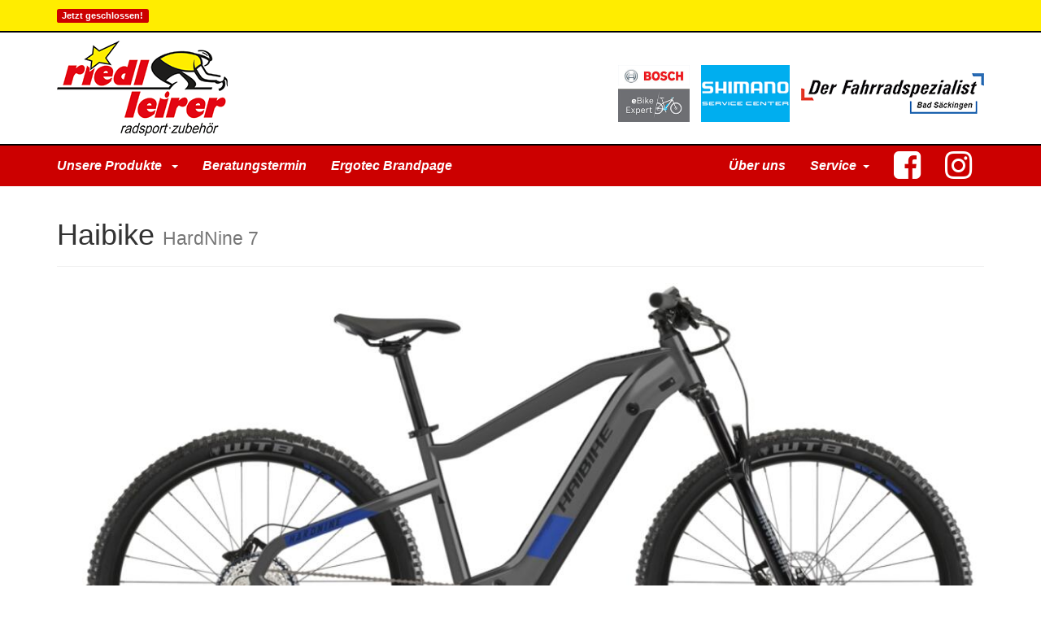

--- FILE ---
content_type: text/html
request_url: https://www.fahrrad-riedl-leirer.de/CartArticle.asp?frmOpgID=385&frmIDOffer=2113587192
body_size: 10373
content:

<!DOCTYPE html>
<html lang="de">
<head>
    <meta charset="utf-8">
    <meta http-equiv="X-UA-Compatible" content="IE=edge">
    <meta name="viewport" content="width=device-width, initial-scale=1">
    <!-- Runtime: ShopMeta.asp SP0,00 -->
<title>HardNine 7 bei Radsport Riedl-Leirer GmbH</title>
<meta name="description" content="HardNine 7 bei Radsport Riedl-Leirer GmbH" />
<meta name="keywords" 	content="HardNine 7" />
<meta property="og:title" content="HardNine 7 bei Radsport Riedl-Leirer GmbH" />
<meta property="og:type" content="website" />
<meta property="og:url" content="http://www.fahrrad-riedl-leirer.de/CartArticle.asp?frmOpgID=385&frmIDOffer=2113587192" />

<meta property="og:image" content="https://bikes.rim.de/bikID-135642-1000-1000-0-0.jpg" />


<link rel="canonical" href="Artikel--2113587192.html" />

<!-- Runtime: ShopMeta.asp display0,00 -->
        <!-- Bootstrap -->
        <!-- jQuery (necessary for Bootstrap's JavaScript plugins) -->
        <script src="js/jquery-1.11.2.min.js"></script>
        <link rel="stylesheet" href="css/bootstrap.min.css">
        <link rel="stylesheet" href="css/font-awesome.min.css">
        <link rel="stylesheet" href="css/module.css">
        <link rel="stylesheet" href="css/customer.min.css">
        <link rel="stylesheet" href="css/jquery.smartmenus.bootstrap.css">
        <!-- Owl Stylesheets -->
        <link rel="stylesheet" href="css/owl.carousel.min.css">
        <link rel="stylesheet" href="css/owl.theme.default.min.css">
        <link rel="stylesheet" href="https://www.rim.de/css/rimicons.css">
        <!-- HTML5 shim and Respond.js for IE8 support of HTML5 elements and media queries -->
        <!-- WARNING: Respond.js doesn't work if you view the page via file:// -->
        <!--[if lt IE 9]>
      <script src="https://oss.maxcdn.com/html5shiv/3.7.2/html5shiv.min.js"></script>
      <script src="https://oss.maxcdn.com/respond/1.4.2/respond.min.js"></script>
    <![endif]-->
        <noscript>
            <style type="text/css">
                body:after {
                    content: "Sie benötigen Javascript!";
                    font-size: 30px;
                    padding-top: 25%;
                    display: inline;
                    background: rgba(0, 0, 0, 0.8);
                    height: 100%;
                    width: 100%;
                    position: fixed;
                    text-align: center;
                    color: #fff;
                    top: 0;
                    left: 0;
                    z-index: 99999;
                }
            </style>
        </noscript>
</head>

<body>
    <div id="top">
        <div class="container">
            <div class="row">
                <div class="col-md-12">
                    <!-- Runtime: ShopAddress.asp SP0,02 -->

			
					
						
			
			
				<span class="label label-danger">Jetzt geschlossen!</span>
			
		
	


                </div>
            </div>
        </div>

    </div>
    <header class="container-fluid">
        <div class="container">
            <div class="row">
                <div class="col-sm-6">
                    <a href="default.asp" title="Startseite"><img src="img/logo.png" alt="Radsport Riedl-Leirer GmbH - Der Fahrradspezialist" class="img-responsive d-inline-block logo"></a>
                </div>
                <div class="col-sm-6 hidden-xs text-right logobox"> 
                    <a href="https://www.bosch-ebike.com/de/" target="_blank"><img src="img/bosch-ebike-expert.png" alt="Bosch Expert" class="img-responsive inline logofs mr-3"></a>
                    <a href="https://www.shimanoservicecenter.com/de/" target="_blank"><img src="img/logo_SSC_indoor_cyan.png" alt="Shimano Service Center" class="img-responsive inline logofs mr-3"></a>
                    <img src="img/derFahrradspezialist.png" alt="Radsport Riedl-Leirer GmbH - Der Fahrradspezialist" class="img-responsive inline logofs fs">
                </div>
            </div>
        </div>
    </header>
    <nav class="navbar navbar-default">
        <div class="container">
            <!-- Brand and toggle get grouped for better mobile display -->
            <div class="navbar-header">
                <button type="button" class="navbar-toggle collapsed" data-toggle="collapse" data-target="#bs-example-navbar-collapse-1"> <span class="sr-only">Toggle navigation</span> <span class="icon-bar"></span> <span class="icon-bar"></span> <span class="icon-bar"></span> </button>
            </div>
            <!-- Collect the nav links, forms, and other content for toggling -->
            <div class="collapse navbar-collapse" id="bs-example-navbar-collapse-1">
                <ul class="nav navbar-nav">              
                    <li class="dropdown"><a href="#" class="dropdown-toggle" data-toggle="dropdown">Unsere Produkte <b class="caret"></b></a>
                        <ul class="dropdown-menu">
                            <span id="navKategorie"></span>  
                        </ul>
                    </li>
                   <li><a href="https://calendly.com/mail-136/60min?month=2021-03" target="_blank" rel="nofollow noopener noreferrer">Beratungstermin</a> </li>
                   <li><a href="ergotec.asp" target="_blank" rel="nofollow noopener noreferrer">Ergotec Brandpage</a> </li>
                </ul>
                <ul class="nav navbar-nav navbar-right">
                    <li><a href="cms-wir.asp">Über uns</a></li>
                    <li class="dropdown"><a href="#" class="dropdown-toggle" data-toggle="dropdown">Service<b class="caret"></b></a>
                        <ul class="dropdown-menu">
                            <li><a href="marken.asp">Marken</a> </li>
                            <li><a href="serviceleistungen.asp">Serviceleistungen</a></li>
                            <li><a href="cms-meisterwerkstatt.asp">Meisterwerkstatt</a></li>
                            <li><a href="leasing.asp">Leasing</a></li>
                            <li><a href="cms-elektrofahrraeder.asp">Elektrofahrräder</a></li>
                            <li><a href="movies.asp">Kaufberatung</a></li>
                            <li><a href="veranstaltungen.asp">Veranstaltungen</a></li>
                            <li><a href="waehrungsrechner.asp">Währungsrechner</a></li>
                            <li><a href="bosch-reichweitenrechner.asp">Reichweitenrechner</a></li>
                            <li><a href="media/F%C3%BCr_Schweizer_Kunden.pdf" target="_blank">Für Schweizer Kunden</a></li>
                            <li class="visible-xs"><a href="kontakt.asp">Kontakt</a> </li>
                            <li class="visible-xs"><a href="impressum.asp">Impressum</a> </li>
                        </ul>
                    </li>
                    <li><a href="https://www.facebook.com/radsportriedlleirer/?hc_ref=ARTOOmi5bpsq0Y-mBJIz_gKC9ircBZ6CSoWvSQLCWql4nznILZK5kjdRjmMaYvOmtnQ&fref=nf" title="Facebook" class="nopadding" target="_blank"><i class="fa fa-facebook-square" aria-hidden="true" style="font-size:39px;"></i></a></li>
                    <li><a href="https://www.instagram.com/radsport_riedl.leirer/" title="Instagram" class="nopadding" target="_blank"><i class="fa fa-instagram" aria-hidden="true" style="font-size:39px;"></i></a></li>
                </ul>
            </div>
            <!-- /.navbar-collapse -->
        </div>
        <!-- /.container-fluid -->
    </nav>
   
<section class="cartArticle">
	<div class="container">
        <div class="row">         
            <!-- Runtime: CartArticle.asp  SP Seo0,00 --><!-- Runtime: CartArticle.asp  SP Article0,13 --><!-- Runtime: CartArticle.asp  SP Stocks0,00 --><!--cntAvailable:0--><!-- Runtime: CartArticle.asp  SP Uploads0,02 --><!-- Runtime: CartArticle.asp  SP Uploads0,02 --><!-- Runtime: CartArticle.asp  SP Uploads0,02 --><!-- Runtime: CartArticle.asp  SP CartPayments0,00 --><!-- Runtime: CartArticle.asp  SP CartMovies0,02 --><!-- Runtime: CartArticle.asp  SP Configs0,00 --><!-- Runtime: CartArticle.asp  SP CategoryOffers0,14 --><!-- Runtime: CartArticle.asp  SP LegalText0,00 -->
<div class="col-sm-12">	
	<div class="page-header">
		<h1>Haibike <small>HardNine 7</small></h1>
	</div>				
</div>			
<div class="col-sm-12">
   <div class="tab-content">
		
		<div id="articleImage" class="tab-pane in active fade"><img src="https://bikes.rim.de/bikTifID-135642-1170-840-0-0.jpg" alt="Haibike HardNine 7" class="img-responsive"></div>
		
	</div>
	<hr>
</div>

<div class="col-sm-12">
	<div class="row">
		<div class="col-lg-8 col-sm-7">
			
				<p>F&#220;R BESTE ePERFORMANCE: eMOUNTAINBIKES VON HAIBIKE</p>
			 
			
				<p>Das neue HardNine 7 bietet nicht nur gro&#223;en Fahrern das Plus an Komfort und Laufruhe. Mit der zuverl&#228;ssigen Shimano 12-fach Schaltung, 4-Kolben-Scheibenbremsen sowie der feinf&#252;hligen RockShox-Federgabel kannst Du Dich voll auf den Trail konzentrieren. Der Yamaha PW-ST Antrieb mit 630Wh InTube Akku gibt Dir die zus&#228;tzliche Power, um neues Terrain zu erkunden.</p>
				
			<p><a href="https://admin.bikeshops.de/Bikeprint/BikePrintGenerator.asp?frmIDShop=8874&amp;frmIDOffer=2113587192&amp;frmBikePrintTemplate=CartArticle&amp;frmBikePrint=TRUE" class="btn btn-default" title="Druckversion (PDF)">Druckversion (PDF)</a></p>
		</div>
		<div class="col-lg-4 col-sm-3">
			<div id="availableProduct">
				<form action="cart.asp" method="post">
					
									
			
						
					<div class="priceBox">
									
									
						<p class="price"><span class="priceText">UVP</span> <span class="price">3.399,00</span><span class="currency">€*</span></p>
						
					</div>
					 
					
					<h5 class="mwst small">*inkl. MwSt</h5>
					<span class="label label-danger">Artikel online nicht bestellbar!</span>
					 	  
				 </form>
			</div>
		</div>
	</div>
	<hr>
</div>
<div class="col-sm-12">
	<ul class="nav nav-tabs" role="tablist">
		
		<li role="presentation" class="active"><a data-toggle="tab" aria-controls="information" href="#information">Informationen</a></li>
		 
		                
		<li role="presentation"><a data-toggle="tab" aria-controls="crossselling" href="#crossselling">Kaufempfehlungen</a></li>             
		 
		
		<li role="presentation"><a data-toggle="tab" aria-controls="framecalculator" href="#framecalculator">Rahmenhöhenrechner</a></li>
		                 
		  
			
		
			
		<li role="presentation"><a data-toggle="tab" aria-controls="leasing" href="#leasing"><i class="fa fa-handshake-o" aria-hidden="true"></i> Leasing</a></li>
		
	</ul>
	<br>
	<div class="tab-content">
		
		<div role="tabpanel" id="information" class="tab-pane fade in active">                    
			<table border="0" cellspacing="0" cellpadding="0">
<tr>
<td class="row0"><b>Modelljahr</b></td>
<td class="row0 rowSpec">2022</td>
</tr>
<tr>
<td class="row1"><b>Rahmen</b></td>
<td class="row1 rowSpec">Aluminium 6061, Steckachse X-12 (1.00) x 148mm, Scheibenbremse Post Mount</td>
</tr>
<tr>
<td class="row0"><b>Gabel</b></td>
<td class="row0 rowSpec">RockShox 35 Silver, Stahlfeder, Federweg: 120mm, Aluschaft 1 1/8 - 1 1/2&#8217;&#8217; tapered, 15 x 110mm Steckachse Boost</td>
</tr>
<tr>
<td class="row1"><b>Schaltung</b></td>
<td class="row1 rowSpec">Shimano SLX M7100, 12-Gang</td>
</tr>
<tr>
<td class="row0"><b>Schalthebel</b></td>
<td class="row0 rowSpec">Shimano Deore M6100, Triggerschalter</td>
</tr>
<tr>
<td class="row1"><b>Bremse</b></td>
<td class="row1 rowSpec">Shimano MT420, Aluminium, 203mm / Shimano MT420, Aluminium, 180mm</td>
</tr>
<tr>
<td class="row0"><b>Bremshebel</b></td>
<td class="row0 rowSpec">Shimano MT401, Aluminium</td>
</tr>
<tr>
<td class="row1"><b>Sattel</b></td>
<td class="row1 rowSpec">XLC MTB</td>
</tr>
<tr>
<td class="row0"><b>Sattelst&uuml;tze</b></td>
<td class="row0 rowSpec">XLC, Patent, 31.6mm, Aluminium</td>
</tr>
<tr>
<td class="row1"><b>Lenker</b></td>
<td class="row1 rowSpec">XLC Topflat 740mm</td>
</tr>
<tr>
<td class="row0"><b>Vorbau</b></td>
<td class="row0 rowSpec">XLC Alu, A-Head</td>
</tr>
<tr>
<td class="row1"><b>Griffe</b></td>
<td class="row1 rowSpec">XLC MTB Griffe</td>
</tr>
<tr>
<td class="row0"><b>Steuersatz</b></td>
<td class="row0 rowSpec">A-Head Tapered</td>
</tr>
<tr>
<td class="row1"><b>Felgen</b></td>
<td class="row1 rowSpec">Rodi Tryp 30, ge&#246;st, Hohlkammerfelge, Aluminium</td>
</tr>
<tr>
<td class="row0"><b>Reifen</b></td>
<td class="row0 rowSpec">WTB Ranger Comp, 65-622</td>
</tr>
<tr>
<td class="row1"><b>Naben</b></td>
<td class="row1 rowSpec">VR:Shimano MT400-B, HR:Shimano MT410</td>
</tr>
<tr>
<td class="row0"><b>Pedale</b></td>
<td class="row0 rowSpec">Freeridepedal Aluminium, mit Reflektor</td>
</tr>
<tr>
<td class="row1"><b>Zahnkr&auml;nze</b></td>
<td class="row1 rowSpec">Shimano HG6100, 10-51 Z&#228;hne</td>
</tr>
<tr>
<td class="row0"><b>Kette</b></td>
<td class="row0 rowSpec">Shimano CN-M6100</td>
</tr>
<tr>
<td class="row1"><b>Motor</b></td>
<td class="row1 rowSpec">Yamaha PW-ST System, 250W, 70Nm, 25km/h</td>
</tr>
<tr>
<td class="row0"><b>Akku</b></td>
<td class="row0 rowSpec">InTube</td>
</tr>
</table>

			
		</div>                
		
		
		
		
		<div role="tabpanel" id="framecalculator" class="tab-pane fade">
			<h4>Ermitteln Sie jetzt Ihre Rahmenhöhe  &ndash; der wichtigste Schritt zum perfekten Fahrrad</h4>
			<p>Bei Fahrr&auml;dern wird die Rahmenhöhe je nach Hersteller in Zoll ( &acute;&acute; ) oder in cm angegeben. Der Umrechnungsfaktor ist 2,54 .&nbsp; 1 Zoll entspricht 2,54cm . Wir machen es Ihnen hier mit unserem Rahmenhöhen-Rechner einfach. Tragen Sie im Feld die Schrittl&auml;nge ein und je nach Kategorie/Fahrradtyp lesen die f&uuml;r Sie ermittelte Rahmenhöhe ab. </p>
			<p><strong>Rahmenhöhen-Rechner</strong></p>
			<p>Schrittl&auml;nge <input type="text" id="stepLength" onkeyup="calculateFrameHeight()" size="10" maxlength="6" style="border:1px solid #ccc;" /> cm
			<br />
			<small>(mit Eingabe der Schrittl&auml;nge werden alle nachfolgenden Daten automatisch aktualisiert)</small></p>
			<div class="table-responsive">
				<table class="table">
					<tr>
						<td>
							<strong>Rennrad / Triathlon</strong>
							<br />
							<span id="raceCm">0</span> cm Rahmenhöhe
							<br />
							<span id="raceZoll">0</span> Zoll Rahmenhöhe
						</td>
						<td>
							<strong>MTB Hardtail</strong>
							<br />
							<span id="mtbCm">0</span> cm Rahmenhöhe
							<br />
							<span id="mtbZoll">0</span> Zoll Rahmenhöhe </td>
						<td rowspan="5"><img src="https://www.bikeshops.de/media/BikeGuide/Tipps/Rahmenhoehen/Rahmen.gif" width="200" height="157" /></td>
						<td rowspan="5"><img src="https://www.bikeshops.de/media/BikeGuide/Tipps/Rahmenhoehen/Schrittlaenge.gif" width="140" height="238" /></td>
					</tr>
					<tr>
						<td>
							<strong>MTB Fully</strong>
							<br />
							<span id="mtbFullyCm">0</span> cm Rahmenhöhe
							<br />
							<span id="mtbFullyZoll">0</span> Zoll Rahmenhöhe</td>
						<td><strong>Fitness</strong>
							<br />
							<span id="fitnessCm">0</span> cm Rahmenhöhe
							<br />
							<span id="fitnessZoll">0</span> Zoll Rahmenhöhe </td>
					</tr>
					<tr>
						<td colspan="2">
							<strong>Trekking / Reiserad</strong>
							<br />
							<span id="trekkingCm">0</span> cm Rahmenhöhe
							<br />
							<span id="trekkingZoll">0</span> Zoll Rahmenhöhe </td>
					</tr>						
				</table>
			</div>
			<p>
				<strong>Achtung:</strong>
				<br /> Bei City- oder Trekkingr&auml;der, die mit einer gefederter Sattelst&uuml;tze ausgestattet sind, m&uuml;ssen Sie von der ermittelten Rahmenhöhe ca. 5cm (2 Zoll) von der theoretischen Gr&ouml;&szlig;e abziehen.</p>
			<p>Sollte die von Ihnen ermittelte Rahmenhöhe zwischen zwei angegebenen Rahmenhöhen eines Herstellers liegen, so entscheidet man sich im allgemeinen f&uuml;r die gr&ouml;&szlig;ere Gr&ouml;&szlig;e.
				<br /> Jedoch hat man hier auch die Wahl:
				<br /> Wenn Sie ein sportlich, race-orientierter Fahrer sind, w&auml;hlen Sie die kleinere Rahmenhöhe &ndash; f&uuml;r das wendige agile Fahrverhalten.
				<br /> Ein gr&ouml;&szlig;erer Rahmen ist ideal, f&uuml;r touren-orientierte Fahrer. Ein gr&ouml;&szlig;erer Rahmen bedeutet, ein l&auml;ngeres Oberrohr und somit einen l&auml;ngeren Radstand, dies vermittelt gerade bei hohen Geschwindigkeiten einen ruhigeren geradeaus Lauf.</p>
			<p>Nat&uuml;rlich werden Ihre Daten zus&auml;tzlich von einem unserer Mitarbeiter &uuml;berpr&uuml;ft, wenn Sie eine Bestellung abgeben. So gew&auml;hrleisten wir, dass Sie das optimale Produkt von uns erhalten. Geben Sie also immer Ihre K&ouml;rpergr&ouml;&szlig;e und Schrittl&auml;nge bei einer Bestellung an.</p>                
		</div>
		<script type="text/javascript">
			function calculateFrameHeight() {
				var vheight = document.getElementById('stepLength').value;
				vheight = vheight.replace(',', '.');
				document.getElementById("raceCm").innerHTML = roundTo(vheight * 0.66);
				document.getElementById("raceZoll").innerHTML = roundTo(vheight * 0.26);
				document.getElementById("mtbCm").innerHTML = roundTo(vheight * 0.57);
				document.getElementById("mtbZoll").innerHTML = roundTo(vheight * 0.226);
				document.getElementById("mtbFullyCm").innerHTML = roundTo(vheight * 0.57);
				document.getElementById("mtbFullyZoll").innerHTML = roundTo(vheight * 0.226);
				document.getElementById("fitnessCm").innerHTML = roundTo(vheight * 0.61);
				document.getElementById("fitnessZoll").innerHTML = roundTo(vheight * 0.24);
				document.getElementById("trekkingCm").innerHTML = roundTo(vheight * 0.61);
				document.getElementById("trekkingZoll").innerHTML = roundTo(vheight * 0.24);
			}

			function roundTo(toRound) {
				return Math.round(toRound)
			}
		</script>
		               
		               
		<div role="tabpanel" id="crossselling" class="row tab-pane fade">                    
		   
			<!-- CrossSelling -->    
			<div class="col-sm-3">
				<div class="thumbnail" data-mh="crossselling">
					<div class="caption">							
						<a href="/CartArticle.asp?frmOpgID=385&amp;frmIDOffer=2113590898" title="SKS Blade-Set Colour 29"">
							<img src="https://bikes.rim.de/IDUpload-1504803-200-150-1-0.jpg" alt="SKS Blade-Set Colour 29"" class="img-responsive">
						</a>
						<h4 class="small"><small>SKS Germany</small><br><strong>SKS Blade-Set Colour 29"</strong></h4>
						<p class="small" data-mh="crossselling-text">SKS Blade-Set Colour 29&quot;</p>
						<div class="priceBox">										
										
							<p class="price"><span class="price small">39,99</span><span class="currency small">€*</span></p>
							
						</div>
						<hr>			
						<p><a href="/CartArticle.asp?frmOpgID=385&amp;frmIDOffer=2113590898" class="btn btn-default btn-xs" role="button" title="SKS Blade-Set Colour 29"">Angebot anzeigen</a></p>	
						<small><span class="small">*inkl. MwSt, zzgl. <span><a href="shop-versandkosten.asp" title="Versandkosten">Versandkosten</a></span></span></small>
					</div>		
				</div>
			</div>
			<!--/CrossSelling -->
			
			<!-- CrossSelling -->    
			<div class="col-sm-3">
				<div class="thumbnail" data-mh="crossselling">
					<div class="caption">							
						<a href="/CartArticle.asp?frmOpgID=385&amp;frmIDOffer=2113590900" title="SKS Blade-Set Colour 29"">
							<img src="https://bikes.rim.de/IDUpload-1504803-200-150-1-0.jpg" alt="SKS Blade-Set Colour 29"" class="img-responsive">
						</a>
						<h4 class="small"><small>SKS Germany</small><br><strong>SKS Blade-Set Colour 29"</strong></h4>
						<p class="small" data-mh="crossselling-text">SKS Blade-Set Colour 29&quot;</p>
						<div class="priceBox">										
										
							<p class="price"><span class="price small">39,99</span><span class="currency small">€*</span></p>
							
						</div>
						<hr>			
						<p><a href="/CartArticle.asp?frmOpgID=385&amp;frmIDOffer=2113590900" class="btn btn-default btn-xs" role="button" title="SKS Blade-Set Colour 29"">Angebot anzeigen</a></p>	
						<small><span class="small">*inkl. MwSt, zzgl. <span><a href="shop-versandkosten.asp" title="Versandkosten">Versandkosten</a></span></span></small>
					</div>		
				</div>
			</div>
			<!--/CrossSelling -->
			
			<!-- CrossSelling -->    
			<div class="col-sm-3">
				<div class="thumbnail" data-mh="crossselling">
					<div class="caption">							
						<a href="/CartArticle.asp?frmOpgID=385&amp;frmIDOffer=2113590897" title="SKS Blade-Set Colour 29" grün">
							<img src="https://bikes.rim.de/IDUpload-1504802-200-150-1-0.jpg" alt="SKS Blade-Set Colour 29" grün" class="img-responsive">
						</a>
						<h4 class="small"><small>SKS Germany</small><br><strong>SKS Blade-Set Colour 29" grün</strong></h4>
						<p class="small" data-mh="crossselling-text">SKS Blade-Set Colour 29&quot; gr&#252;n</p>
						<div class="priceBox">										
										
							<p class="price"><span class="price small">39,99</span><span class="currency small">€*</span></p>
							
						</div>
						<hr>			
						<p><a href="/CartArticle.asp?frmOpgID=385&amp;frmIDOffer=2113590897" class="btn btn-default btn-xs" role="button" title="SKS Blade-Set Colour 29" grün">Angebot anzeigen</a></p>	
						<small><span class="small">*inkl. MwSt, zzgl. <span><a href="shop-versandkosten.asp" title="Versandkosten">Versandkosten</a></span></span></small>
					</div>		
				</div>
			</div>
			<!--/CrossSelling -->
			
			<!-- CrossSelling -->    
			<div class="col-sm-3">
				<div class="thumbnail" data-mh="crossselling">
					<div class="caption">							
						<a href="/CartArticle.asp?frmOpgID=385&amp;frmIDOffer=2113590896" title="SKS HR-Steckblech X-BLADE">
							<img src="https://bikes.rim.de/IDUpload-1504801-200-150-1-0.jpg" alt="SKS HR-Steckblech X-BLADE" class="img-responsive">
						</a>
						<h4 class="small"><small>SKS Germany</small><br><strong>SKS HR-Steckblech X-BLADE</strong></h4>
						<p class="small" data-mh="crossselling-text">SKS HR-Steckblech X-BLADE</p>
						<div class="priceBox">										
										
							<p class="price"><span class="price small">19,99</span><span class="currency small">€*</span></p>
							
						</div>
						<hr>			
						<p><a href="/CartArticle.asp?frmOpgID=385&amp;frmIDOffer=2113590896" class="btn btn-default btn-xs" role="button" title="SKS HR-Steckblech X-BLADE">Angebot anzeigen</a></p>	
						<small><span class="small">*inkl. MwSt, zzgl. <span><a href="shop-versandkosten.asp" title="Versandkosten">Versandkosten</a></span></span></small>
					</div>		
				</div>
			</div>
			<!--/CrossSelling -->
			
			<!-- CrossSelling -->    
			<div class="col-sm-3">
				<div class="thumbnail" data-mh="crossselling">
					<div class="caption">							
						<a href="/CartArticle.asp?frmOpgID=385&amp;frmIDOffer=2113590908" title="SKS Standpumpe Air X-Press 8.0">
							<img src="https://bikes.rim.de/IDUpload-1504810-200-150-1-0.jpg" alt="SKS Standpumpe Air X-Press 8.0" class="img-responsive">
						</a>
						<h4 class="small"><small>SKS Germany</small><br><strong>SKS Standpumpe Air X-Press 8.0</strong></h4>
						<p class="small" data-mh="crossselling-text">SKS Standpumpe Air X-Press 8.0</p>
						<div class="priceBox">										
										
							<p class="price"><span class="price small">25,99</span><span class="currency small">€*</span></p>
							
						</div>
						<hr>			
						<p><a href="/CartArticle.asp?frmOpgID=385&amp;frmIDOffer=2113590908" class="btn btn-default btn-xs" role="button" title="SKS Standpumpe Air X-Press 8.0">Angebot anzeigen</a></p>	
						<small><span class="small">*inkl. MwSt, zzgl. <span><a href="shop-versandkosten.asp" title="Versandkosten">Versandkosten</a></span></span></small>
					</div>		
				</div>
			</div>
			<!--/CrossSelling -->
			
			<!-- CrossSelling -->    
			<div class="col-sm-3">
				<div class="thumbnail" data-mh="crossselling">
					<div class="caption">							
						<a href="/CartArticle.asp?frmOpgID=385&amp;frmIDOffer=2113590895" title="SKS VR-Steckblech Shockblade">
							<img src="https://bikes.rim.de/IDUpload-1504800-200-150-1-0.jpg" alt="SKS VR-Steckblech Shockblade" class="img-responsive">
						</a>
						<h4 class="small"><small>SKS Germany</small><br><strong>SKS VR-Steckblech Shockblade</strong></h4>
						<p class="small" data-mh="crossselling-text">SKS VR-Steckblech Shockblade</p>
						<div class="priceBox">										
										
							<p class="price"><span class="price small">19,99</span><span class="currency small">€*</span></p>
							
						</div>
						<hr>			
						<p><a href="/CartArticle.asp?frmOpgID=385&amp;frmIDOffer=2113590895" class="btn btn-default btn-xs" role="button" title="SKS VR-Steckblech Shockblade">Angebot anzeigen</a></p>	
						<small><span class="small">*inkl. MwSt, zzgl. <span><a href="shop-versandkosten.asp" title="Versandkosten">Versandkosten</a></span></span></small>
					</div>		
				</div>
			</div>
			<!--/CrossSelling -->
			
			<!-- CrossSelling -->    
			<div class="col-sm-3">
				<div class="thumbnail" data-mh="crossselling">
					<div class="caption">							
						<a href="/CartArticle.asp?frmOpgID=385&amp;frmIDOffer=2113590894" title="LED-Batterieleuchten-Set BL">
							<img src="https://bikes.rim.de/IDUpload-1504799-200-150-1-0.jpg" alt="LED-Batterieleuchten-Set BL" class="img-responsive">
						</a>
						<h4 class="small"><small>XLC</small><br><strong>LED-Batterieleuchten-Set BL</strong></h4>
						<p class="small" data-mh="crossselling-text">LED-Batterieleuchten-Set</p>
						<div class="priceBox">										
										
							<p class="price"><span class="price small">49,95</span><span class="currency small">€*</span></p>
							
						</div>
						<hr>			
						<p><a href="/CartArticle.asp?frmOpgID=385&amp;frmIDOffer=2113590894" class="btn btn-default btn-xs" role="button" title="LED-Batterieleuchten-Set BL">Angebot anzeigen</a></p>	
						<small><span class="small">*inkl. MwSt, zzgl. <span><a href="shop-versandkosten.asp" title="Versandkosten">Versandkosten</a></span></span></small>
					</div>		
				</div>
			</div>
			<!--/CrossSelling -->
			
			<!-- CrossSelling -->    
			<div class="col-sm-3">
				<div class="thumbnail" data-mh="crossselling">
					<div class="caption">							
						<a href="/CartArticle.asp?frmOpgID=385&amp;frmIDOffer=2113590841" title="LED-Batterieleuchten-Set BLC 820">
							<img src="https://bikes.rim.de/IDUpload-1504750-200-150-1-0.jpg" alt="LED-Batterieleuchten-Set BLC 820" class="img-responsive">
						</a>
						<h4 class="small"><small>XLC</small><br><strong>LED-Batterieleuchten-Set BLC 820</strong></h4>
						<p class="small" data-mh="crossselling-text">LED-Batterieleuchten</p>
						<div class="priceBox">										
										
							<p class="price"><span class="price small">69,95</span><span class="currency small">€*</span></p>
							
						</div>
						<hr>			
						<p><a href="/CartArticle.asp?frmOpgID=385&amp;frmIDOffer=2113590841" class="btn btn-default btn-xs" role="button" title="LED-Batterieleuchten-Set BLC 820">Angebot anzeigen</a></p>	
						<small><span class="small">*inkl. MwSt, zzgl. <span><a href="shop-versandkosten.asp" title="Versandkosten">Versandkosten</a></span></span></small>
					</div>		
				</div>
			</div>
			<!--/CrossSelling -->
			
		</div>              
		
		
		<div role="tabpanel" id="leasing" class="row tab-pane fade"></div>
	
	</div>
</div>
<!-- Runtime: CartArticle.asp Display0,66 -->
            
        </div>
	</div>
</section>
<div class="move-leasing">
    

	
		<div class="col-sm-6 col-lg-3 mb-3">
			<div class="thumbnail" data-mh="leasing">
				<div class="caption text-center">
					<p><img src="https://bikes.rim.de/linID-4601-250-150-1-0.jpg" class="img-responsive" style="margin-left:auto; margin-right:auto;" /></p>
					
					
						<p>							
							<a class="btn btn-default btn-sm" href="https://www.bikeleasing.de" target="_blank" rel="noopener noreferrer dofollow" role="button"><span>Bikeleasing.de</span></a>
						</p>
					
				</div>
			</div>
		</div>

		
	
		<div class="col-sm-6 col-lg-3 mb-3">
			<div class="thumbnail" data-mh="leasing">
				<div class="caption text-center">
					<p><img src="https://bikes.rim.de/linID-4602-250-150-1-0.jpg" class="img-responsive" style="margin-left:auto; margin-right:auto;" /></p>
					
					
						<p>							
							<a class="btn btn-default btn-sm" href="https://www.businessbike.de" target="_blank" rel="noopener noreferrer dofollow" role="button"><span>BusinessBike</span></a>
						</p>
					
				</div>
			</div>
		</div>

		
	
		<div class="col-sm-6 col-lg-3 mb-3">
			<div class="thumbnail" data-mh="leasing">
				<div class="caption text-center">
					<p><img src="https://bikes.rim.de/linID-4603-250-150-1-0.jpg" class="img-responsive" style="margin-left:auto; margin-right:auto;" /></p>
					
					
						<p>							
							<a class="btn btn-default btn-sm" href="https://www.deutsche-dienstrad.de" target="_blank" rel="noopener noreferrer dofollow" role="button"><span>Deutsche Dienstrad</span></a>
						</p>
					
				</div>
			</div>
		</div>

		
	
		<div class="col-sm-6 col-lg-3 mb-3">
			<div class="thumbnail" data-mh="leasing">
				<div class="caption text-center">
					<p><img src="https://bikes.rim.de/linID-4612-250-150-1-0.jpg" class="img-responsive" style="margin-left:auto; margin-right:auto;" /></p>
					
					
						<p>							
							<a class="btn btn-default btn-sm" href="http://www.eleasa.de/" target="_blank" rel="noopener noreferrer dofollow" role="button"><span>Eleasa</span></a>
						</p>
					
				</div>
			</div>
		</div>

		
	
		<div class="col-sm-6 col-lg-3 mb-3">
			<div class="thumbnail" data-mh="leasing">
				<div class="caption text-center">
					<p><img src="https://bikes.rim.de/linID-4605-250-150-1-0.jpg" class="img-responsive" style="margin-left:auto; margin-right:auto;" /></p>
					
					
						<p>							
							<a class="btn btn-default btn-sm" href="https://www.eurorad.de/" target="_blank" rel="noopener noreferrer dofollow" role="button"><span>Eurorad</span></a>
						</p>
					
				</div>
			</div>
		</div>

		
	
		<div class="col-sm-6 col-lg-3 mb-3">
			<div class="thumbnail" data-mh="leasing">
				<div class="caption text-center">
					<p><img src="https://bikes.rim.de/linID-4640-250-150-1-0.jpg" class="img-responsive" style="margin-left:auto; margin-right:auto;" /></p>
					
					
						<p>							
							<a class="btn btn-default btn-sm" href="http://www.jobbikebw.de" target="_blank" rel="noopener noreferrer dofollow" role="button"><span>JobBike Baden-Württemberg</span></a>
						</p>
					
				</div>
			</div>
		</div>

		
	
		<div class="col-sm-6 col-lg-3 mb-3">
			<div class="thumbnail" data-mh="leasing">
				<div class="caption text-center">
					<p><img src="https://bikes.rim.de/linID-4599-250-150-1-0.jpg" class="img-responsive" style="margin-left:auto; margin-right:auto;" /></p>
					
					
						<p>							
							<a class="btn btn-default btn-sm" href="https://www.jobrad.org/" target="_blank" rel="noopener noreferrer dofollow" role="button"><span>Jobrad</span></a>
						</p>
					
				</div>
			</div>
		</div>

		
	
		<div class="col-sm-6 col-lg-3 mb-3">
			<div class="thumbnail" data-mh="leasing">
				<div class="caption text-center">
					<p><img src="https://bikes.rim.de/linID-4615-250-150-1-0.jpg" class="img-responsive" style="margin-left:auto; margin-right:auto;" /></p>
					
					
						<p>							
							<a class="btn btn-default btn-sm" href="https://www.kazenmaier.de" target="_blank" rel="noopener noreferrer dofollow" role="button"><span>Kazenmaier Leasing</span></a>
						</p>
					
				</div>
			</div>
		</div>

		
	
		<div class="col-sm-6 col-lg-3 mb-3">
			<div class="thumbnail" data-mh="leasing">
				<div class="caption text-center">
					<p><img src="https://bikes.rim.de/linID-4600-250-150-1-0.jpg" class="img-responsive" style="margin-left:auto; margin-right:auto;" /></p>
					
					
						<p>							
							<a class="btn btn-default btn-sm" href="https://www.lease-a-bike.de/" target="_blank" rel="noopener noreferrer dofollow" role="button"><span>Lease a Bike</span></a>
						</p>
					
				</div>
			</div>
		</div>

		
	
		<div class="col-sm-6 col-lg-3 mb-3">
			<div class="thumbnail" data-mh="leasing">
				<div class="caption text-center">
					<p><img src="https://bikes.rim.de/linID-4606-250-150-1-0.jpg" class="img-responsive" style="margin-left:auto; margin-right:auto;" /></p>
					
					
						<p>							
							<a class="btn btn-default btn-sm" href="https://www.mein-dienstrad.de" target="_blank" rel="noopener noreferrer dofollow" role="button"><span>mein-dienstrad.de</span></a>
						</p>
					
				</div>
			</div>
		</div>

		
	
		<div class="col-sm-6 col-lg-3 mb-3">
			<div class="thumbnail" data-mh="leasing">
				<div class="caption text-center">
					<p><img src="https://bikes.rim.de/linID-4681-250-150-1-0.jpg" class="img-responsive" style="margin-left:auto; margin-right:auto;" /></p>
					
					
						<p>							
							<a class="btn btn-default btn-sm" href="https://www.wuerth-leasing.de/" target="_blank" rel="noopener noreferrer dofollow" role="button"><span>Würth Leasing</span></a>
						</p>
					
				</div>
			</div>
		</div>

		
	

 
</div>
<script>
    $('.move-leasing').appendTo('.tab-content #leasing');
</script>

<footer class="mt50">
	<div class="container-fluid bg-color-1 pb50">  
		<div class="container">  
			<div class="row">
			    <div class="col-md-3 col-sm-4" data-mh="footer">                   
                    <img class="mt20 logo img-responsive center-block" src="img/logo.png" alt="Radsport Riedl-Leirer GmbH" >                   
                </div>
				<!-- Runtime: ShopAddress.asp SP0,03 -->
<div class="col-md-3 col-sm-4" data-mh="footer">
	<h3>Anschrift</h3>
	<address>
	  <strong>Radsport Riedl-Leirer GmbH</strong><br>
	  Friedrichstraße 92<br>
	  79713 Bad Säckingen	  
	</address>
	<address>
		Tel.: +49 7761 9213 0
		
		<br>Fax: +49 7761 9213 32
		
		<br>
        <span aria-hidden="true" class="icon glyphicon glyphicon-envelope"></span>
        <a href="mailto:mail@fahrrad-riedl-leirer.de" title="E-Mail an: mail@fahrrad-riedl-leirer.de">mail@fahrrad-riedl-leirer.de</a>
		
	</address>
</div>
<div class="col-md-3 col-sm-4" data-mh="footer">
	<h3>Öffnungszeiten</h3>
	<address>	 
	
				
						
							
				
				
					<span class="label label-danger">Jetzt geschlossen!</span>
				
			
		
          <div><div>Weihnachts/Neujahrsöffnungszeiten:</div><div>24.12.2025 bleibt das Ladengeschäft geschlossen</div><div>27.12.25 / 29.12 + 30.12.25 Ladengeschäft geöffnet</div><div>Vom 31.12. - 11.01.26 wegen Betriebsferien geschlossen</div><div><br></div><div>Bitte beachten Sie unsere Herbst/Winter Öffnungszeiten ab Oktober</div><div>Winteröffnungszeiten</div><div>von Oktober - März</div><div><br></div><div>Montag, Dienstag, Donnerstag, Freitag</div><div>08.30 - 12.00 Uhr</div><div>14.00 - 18.00 Uhr</div><div>Mittwoch</div><div>Oktober - März geschlossen!</div><div>Samstag</div><div>08.00 - 14.00 Uhr</div><div>Werkstatt 8.30 - 13.00 Uhr</div><div><br></div><div>Sommeröffnungszeiten</div><div>von April - Ende September</div><div>Montag - Freitag</div><div>08.30 - 12.00 Uhr</div><div>14.00 - 18.00 Uhr</div><div>Mittwoch</div><div>08:00 - 13.00 Uhr</div><div>Samstag</div><div>08.00 - 14:00 Uhr</div><div>Werkstatt 8.30 - 13.00 Uhr</div></div>
	  
	</address>
</div>
	
							
				<div class="col-md-3 col-sm-4">
					<h3>Nützliches</h3>
					<ul>					
						<li><a href="cms-elektrofahrraeder.asp" title="Elektrofahrräder">Elektrofahrräder</a></li>
						<li><a href="cms-wir.asp" title="Unser Geschäft">Unser Geschäft</a></li>
						<li><a href="serviceleistungen.asp">Serviceleistungen</a></li>
						<li><a href="waehrungsrechner.asp">Währungsrechner</a></li>
						<li><a href="media/F%C3%BCr_Schweizer_Kunden.pdf" target="_blank">Für Schweizer Kunden</a></li>
					</ul>
				</div>	
				<!--<div class="col-md-2 col-sm-4">
					<h3>Informationen</h3>
					<ul>
						<li><a href="shop-agb.asp">AGB</a></li>
						<li><a href="shop-datenschutz.asp">Datenschutz</a></li>
						<li><a href="shop-widerruf.asp">Widerrufsrecht</a></li>
						<li><a href="shop-versandkosten.asp">Versandkosten</a></li>
						<li><a href="shop-bestellinfo.asp">Bestellinformationen</a></li>
					</ul>
				</div>-->
			</div>
		</div>
	</div>
</footer>
<div class="container">  
    <div class="row">
      <div class="col-xs-12 text-center mt15">
        <p>Made with <i class="fa fa-heart" aria-hidden="true" style="color:#cc0000"></i>, Copyright © Radsport Riedl-Leirer GmbH. All rights reserved. <a href="shop-datenschutz.asp" title="Datenschutz">Datenschutz</a> | <a href="impressum.asp" title="Impressum">Impressum</a></p>
      </div>      
    </div>
 </div>
<!-- Include all compiled plugins (below), or include individual files as needed --> 
<script src="js/bootstrap.min.js"></script>
<script src="js/jquery.matchHeight-min.js"></script>
<script src="js/module.js"></script>
<!-- SmartMenus jQuery plugin -->
<script type="text/javascript" src="js/jquery.smartmenus.js"></script>
<!-- SmartMenus jQuery Bootstrap Addon -->
<script type="text/javascript" src="js/jquery.smartmenus.bootstrap.js"></script>
<script src="js/owl.carousel.min.js"></script>
<script src="//2.local.bidex.bike/Scripts/catalog.js"></script>
<script src="js/custom.js"></script>
<script>
$('.owl-carousel').owlCarousel({
	loop:true,
	margin:10,
	nav:true,
	autoplay:true,
	navText:["<i class='fa fa-caret-left' aria-hidden='true'></i>","<i class='fa fa-caret-right' aria-hidden='true'></i>"],
	responsive:{
		0:{
			items:1
		},
		600:{
			items:3
		},
		1000:{
			items:5
		}
	}
})
</script>
	
</body>
</html>
<!-- Matomo -->
<!-- Runtime: ShopMatomo.asp SP0,00 -->
<!-- Website Analyse --> 
<script>
  var _paq = _paq || [];
  _paq.push(['trackPageView']);
  _paq.push(['enableLinkTracking']);
  _paq.push(['requireCookieConsent']);
  (function() {
    var u="https://piwik.rim.de/";
    _paq.push(['setTrackerUrl', u+'piwik.php']);
    _paq.push(['setSiteId', 368]);
    var d=document, g=d.createElement('script'), s=d.getElementsByTagName('script')[0];
    g.type='text/javascript'; g.async=true; g.defer=true; g.src=u+'piwik.js'; s.parentNode.insertBefore(g,s);
  })();
</script>
<noscript><p><img src="https://piwik.rim.de/piwik.php?idsite=368" style="border:0;" alt="" /></p></noscript>
<!-- End Website Analyse -->


--- FILE ---
content_type: text/css
request_url: https://www.fahrrad-riedl-leirer.de/css/module.css
body_size: 1289
content:
/*

.logo{
    @media (min-width: 992px) and (max-width: 1199px), (min-width: 768px) and (max-width: 991px), (max-width: 767px) {
       position: initial !important;
    }
}
footer{
    background-color: $navbar;
    color: #fff;
}


*/
/*
.navbar{
    li.dropdown:hover a.dropdown-toggle, li.active a{
        background-color: $navbghover !important;
        color: #fff;
    }    
    .dropdown:hover .dropdown-menu {
       display: block !important;
    }
}
*/
.d-inline-block{
    display: inline-block;
}
.mr-3{
    margin-right: 1rem;
}
.logobox img{
    height:70px;
    display: inline-block;
}
.logobox .fs{
    height: 50px !important;
}
/* ShopPopup.asp */
.shopPopupDiashow .item img {
    width: 100%;
}

.shopPopupDiashow .textbox {
  background-color: rgba(0, 0, 0, 0.3);
  color: #fff;
  display: inline-block;
  padding: 0 15px; }

.shopPopupDiashow .copyright {
  background-color: rgba(0, 0, 0, 0.3);
  color: #fff;
  display: inline-block;
  padding: 3px 5px;
  font-size: 10px;
  position: absolute;
  right: 0;
  bottom: 0; }

p.priceOld span.priceOld {
  display: inline-block; }
  p.priceOld span.priceOld:after {
    content: "";
    opacity: 0.8;
    display: block;
    border-bottom: 1px solid #cc0000;
    margin-top: -10px; }

.priceBox:after {
  content: "";
  display: block;
  clear: both; }

.priceBox p.price {
  display: inline-block;
  margin-bottom: 0; }
  .priceBox p.price span.priceText {
    display: block;
    font-weight: bold; }
  .priceBox p.price span.price, .priceBox p.price span.currency {
    color: #cc0000;
    font-size: 30px;
    font-weight: bold; }
  .priceBox p.price span.price.small, .priceBox p.price span.currency.small {
    font-size: 18px; }

/* CartArticle.asp */
section.cartArticle #availableProduct .input-group {
  min-width: 95px;
  max-width: 95px;
  width: 30%;
  margin-right: 5%;
  z-index: 0; }
  section.cartArticle #availableProduct .input-group .btn-xs {
    padding: 7px 5px; }
  section.cartArticle #availableProduct .input-group .input-sm {
    height: 34px;
    padding: 0 10px; }

section.cartArticle #availableProduct .divTable {
  display: table;
  width: 100%;
  font-size: 11px; }
  section.cartArticle #availableProduct .divTable .divTableHeading {
    display: table-header-group;
    font-weight: bold; }
    section.cartArticle #availableProduct .divTable .divTableHeading .divTableHead {
      border-bottom-width: 3px !important; }
  section.cartArticle #availableProduct .divTable .divTableBody {
    display: table-row-group; }
    section.cartArticle #availableProduct .divTable .divTableBody .divTableRow {
      -webkit-touch-callout: none;
      -webkit-user-select: none;
      -khtml-user-select: none;
      -moz-user-select: none;
      -ms-user-select: none;
      user-select: none; }
      section.cartArticle #availableProduct .divTable .divTableBody .divTableRow:hover {
        background-color: #f5f5f5;
        cursor: pointer; }
      section.cartArticle #availableProduct .divTable .divTableBody .divTableRow.selected.statusGreen {
        background-color: #5CB85C;
        color: #fff; }
      section.cartArticle #availableProduct .divTable .divTableBody .divTableRow.selected.statusYellow {
        background-color: #F0AD4E;
        color: #fff; }
      section.cartArticle #availableProduct .divTable .divTableBody .divTableRow.selected.statusRed {
        background-color: #D9534F;
        color: #fff; }
  section.cartArticle #availableProduct .divTable .divTableRow {
    display: table-row; }
    section.cartArticle #availableProduct .divTable .divTableRow .divTableCell, section.cartArticle #availableProduct .divTable .divTableRow .divTableHead {
      display: table-cell;
      border-bottom: 1px solid #ccc;
      padding: 10px 5px;
      vertical-align: top; }
    section.cartArticle #availableProduct .divTable .divTableRow .divTableCell.deliveryTime, section.cartArticle #availableProduct .divTable .divTableRow .divTableCell.cartArticlePrice {
      white-space: nowrap; }

/* ShopBikeInfoBrands */
.filter-aktiv {
  -webkit-box-shadow: 0px 0px 0px 1px #777;
  -moz-box-shadow: 0px 0px 0px 1px #777;
  box-shadow: 0px 0px 0px 1px #777; }

/* entfernt das letzte HR in eienem Loop*/
div[id^="conID_"]:last-of-type hr,
div[id^="eventID_"]:last-of-type hr {
  border-color: transparent; }



--- FILE ---
content_type: text/css
request_url: https://www.fahrrad-riedl-leirer.de/css/customer.min.css
body_size: 3373
content:
li#catID-10979,li#catID-10843,li#catID-14294,li#catID-14293,li#catID-11798{display:none;}.nav-item>a{display:block;padding:3px 20px;clear:both;font-weight:400;line-height:1.42857143;color:#333;white-space:nowrap;}.navbar-nav>li>a.nopadding{padding-top:5px;padding-bottom:5px;}.p5{padding:5px;}.p10{padding:10px;}.pt10{padding-top:10px;}.pb10{padding-bottom:10px;}.pt20{padding-top:20px;}.pb20{padding-bottom:20px;}.pt50{padding-top:50px;}.pb50{padding-bottom:50px;}.mb0{margin-bottom:0;}.mb20{margin-bottom:20px;}.mb50{margin-bottom:50px;}.mt15{margin-top:15px;}.mt20{margin-top:20px;}.mt30{margin-top:30px;}.mt40{margin-top:40px;}.mt50{margin-top:50px;}.inline{display:inline-block;}.bg-color-1{background-color:#0055a6;color:#fff;}.bg-color-2{background-color:#e9e9e9;}.color-dunkelgrau{color:#909090;}[data-go-url]{cursor:pointer;}.v-center{vertical-align:middle;display:table-cell;}.btn{border-radius:0;}.btn-danger,.btn-danger.active,.btn-danger:active,.btn-danger:hover,.open>.dropdown-toggle.btn-danger{color:#fff;background-color:#c00;border-color:#c00;}.btn-default,.btn-default.active,.btn-default:active,.btn-default:hover,.open>.dropdown-toggle.btn-default{color:#000;background-color:#ffed00;border-color:#ffed00;}.default.shopPopupBanner .thumbnail,.default.cartArticles .thumbnail,.default.shopContent .thumbnail,.default.cartArticlesSpecial .thumbnail{border:0;padding:0;}.thumbnail{border-radius:0;}.h2,h2{font-style:italic;text-transform:uppercase;font-size:44px;margin-top:50px;margin-bottom:50px;}.h2.small,h2.small{font-size:34px;text-align:center;}.h2 span,h2 span{color:#c00;}h3{font-size:16px;text-transform:uppercase;}#top{background-color:#ffed00;padding:8px 0 10px 0;border-bottom:2px solid #000;}#top .label-danger{background-color:#c00;}#top .label-success{background-color:#218a21;}header{color:#fff;font-style:italic;}header .logo{padding:10px 0;}header .logofs{margin-top:40px;}header .btn.bikeleasing{margin-top:66px;}@media screen and (max-width:991px){header .btn.bikeleasing{margin-top:10px;}}header .nav a{color:#fff;font-weight:700;}header .nav a:hover{color:#ffed00;}.navbar{border-radius:0;font-size:16px;margin-bottom:0;}.navbar.navbar-default{background-color:#c00;border:0;border-top:2px solid #000;}.navbar.navbar-default .navbar-nav>li>a{color:#fff;font-style:italic;font-weight:700;}@media only screen and (min-width:768px){.navbar.navbar-default .navbar-nav>li:first-of-type{margin-left:-30px;}}.navbar-default .navbar-nav>.open>a,.navbar-default .navbar-nav>.open>a:focus,.navbar-default .navbar-nav>.open>a:hover{background-color:#c00;color:#fff;}.navbar-nav .open .dropdown-menu{background-color:#fff;}.navbar .caret{margin-left:8px;}.navbar .basket{position:relative;margin-left:25px;margin-right:-3px;}.navbar .basket a{padding:2px 3px;display:inline-block;}.navbar .basket a .badge{position:absolute;min-width:10px;padding:5px 10px;font-size:14px;font-weight:700;color:#c00;line-height:1;background-color:#fff;border-radius:25px;font-style:normal;top:15px;right:25px;}.carousel img{width:100%;}.Carousel{float:left;overflow:hidden;padding:15px;width:100%;}.Carousel-inner{transition:1s ease all;float:left;}.Carousel-inner .item{float:left;border:1px solid #ccc;text-align:center;}.leftLst,.rightLst{margin-top:15px;}.shopPopupBanner .popApp{position:absolute;top:-62px;left:15px;}.jumbotron-red{float:left;width:100%;background:#c00;padding:25px 0;margin-bottom:20px;}.jumbotron-section{float:left;width:100%;background:url(../img/parallax-bg-img1.jpg) no-repeat;background-size:cover;padding:80px 0;padding-top:150px;}.jumbotron-item{float:left;width:100%;}.jumbotron-item strong{font-size:30px;font-weight:400;display:block;color:#0055a6;margin:0;text-transform:uppercase;}.jumbotron-item h3{font-size:55px;font-weight:700;margin:0 0 20px;text-transform:uppercase;}.brand-carousel{padding:0;}.brand-carousel .item div{padding:20px 20px;text-align:center;}.brand-carousel .item div img{display:inline-block;}.brand-carousel .carousel-control{width:4%;background-image:none;bottom:120px!important;}.brand-carousel .carousel-control.left i{left:10px;}.brand-carousel .carousel-control.right i{right:10px;}.brand-carousel .carousel-control i{background-color:#fff;line-height:80px;height:80px;}.brand-carousel .cloneditem-1,.brand-carousel .cloneditem-2,.brand-carousel .cloneditem-3,.brand-carousel .cloneditem-4,.brand-carousel .cloneditem-5{display:none;}.brand-carousel .carousel-inner .item>div a,.brand-carousel .carousel-inner .item>div span{display:block;padding:10px;text-align:center;}.brand-carousel .carousel-inner .item>div a img,.brand-carousel .carousel-inner .item>div span img,.brand-carousel .carousel-inner .item>div a canvas,.brand-carousel .carousel-inner .item>div span canvas{margin:0 auto;}.brand-carousel .carousel-inner .item>div>span,.brand-carousel .carousel-inner .item div.overlay{background-color:#fff;}@media all and (min-width:768px){.brand-carousel .carousel-inner>.active.left,.brand-carousel .carousel-inner>.prev{left:-50%;}.brand-carousel .carousel-inner>.active.right,.brand-carousel .carousel-inner>.next{left:50%;}.brand-carousel .carousel-inner>.left,.brand-carousel .carousel-inner>.prev.right,.brand-carousel .carousel-inner>.active{left:0;}.brand-carousel .carousel-inner .cloneditem-1{display:block;}}@media all and (min-width:768px) and (transform-3d),all and (min-width:768px) and (-webkit-transform-3d){.brand-carousel .carousel-inner>.item.active.right,.brand-carousel .carousel-inner>.item.next{transform:translate3d(50%,0,0);left:0;}.brand-carousel .carousel-inner>.item.active.left,.brand-carousel .carousel-inner>.item.prev{transform:translate3d(-50%,0,0);left:0;}.brand-carousel .carousel-inner>.item.left,.brand-carousel .carousel-inner>.item.prev.right,.brand-carousel .carousel-inner>.item.active{transform:translate3d(0,0,0);left:0;}}@media all and (min-width:992px){.brand-carousel .carousel-inner>.active.left,.brand-carousel .carousel-inner>.prev{left:-16.66%;}.brand-carousel .carousel-inner>.active.right,.brand-carousel .carousel-inner>.next{left:16.66%;}.brand-carousel .carousel-inner>.left,.brand-carousel .carousel-inner>.prev.right,.brand-carousel .carousel-inner>.active{left:0;}.brand-carousel .carousel-inner .cloneditem-2,.brand-carousel .carousel-inner .cloneditem-3,.brand-carousel .carousel-inner .cloneditem-4,.brand-carousel .carousel-inner .cloneditem-5{display:block;}}@media all and (min-width:992px) and (transform-3d),all and (min-width:992px) and (-webkit-transform-3d){.brand-carousel .carousel-inner>.item.active.right,.brand-carousel .carousel-inner>.item.next{transform:translate3d(16.66%,0,0);left:0;}.brand-carousel .carousel-inner>.item.active.left,.brand-carousel .carousel-inner>.item.prev{transform:translate3d(-16.66%,0,0);left:0;}.brand-carousel .carousel-inner>.item.left,.brand-carousel .carousel-inner>.item.prev.right,.brand-carousel .carousel-inner>.item.active{transform:translate3d(0,0,0);left:0;}}.default.shopContent h3{color:#0055a6;font-size:14px;margin:0;}.default.shopContent img{margin:0 auto;}.default.shopContent .caption{padding:0;}.cartArticles .thumbnail,.cartCategories .thumbnail{position:relative;}.cartArticles .thumbnail .priceDifference,.cartCategories .thumbnail .priceDifference{position:absolute;top:0;right:0;background-color:#c00;color:#fff;text-transform:uppercase;font-size:11px;padding:2px 10px;}.default.cartArticles .priceBox,.cartCategories .priceBox,.shopBikeInfoList .priceBox{text-align:right;}.default.cartArticles .priceBox p.priceOld,.cartCategories .priceBox p.priceOld,.shopBikeInfoList .priceBox p.priceOld{margin-bottom:0;}.default.cartArticles .priceBox p.price,.cartCategories .priceBox p.price,.shopBikeInfoList .priceBox p.price{width:143px;height:40px;color:#ce152b;}.default.cartArticles .priceBox p.price .priceText,.cartCategories .priceBox p.price .priceText,.shopBikeInfoList .priceBox p.price .priceText{font-style:italic;padding:5px 15px 0 0;}.default.cartArticles .priceBox p.price .price,.default.cartArticles .priceBox p.price .currency,.cartCategories .priceBox p.price .price,.cartCategories .priceBox p.price .currency,.shopBikeInfoList .priceBox p.price .price,.shopBikeInfoList .priceBox p.price .currency{font-size:22px;color:#ce152b;}.default.cartArticles .priceBox p.price .currency,.cartCategories .priceBox p.price .currency,.shopBikeInfoList .priceBox p.price .currency{font-size:16px;padding-right:10px;}.default.cartArticlesSpecial .thumbnail{background-color:transparent;position:relative;}.default.cartArticlesSpecial .thumbnail .priceDifference{position:absolute;top:-40px;right:0;background-color:#c00;color:#fff;text-transform:uppercase;font-size:20px;padding:2px 10px;}@media screen and (max-width:397px){.default.cartArticlesSpecial .thumbnail .priceDifference{font-size:11px;}}.default.cartArticlesSpecial .thumbnail .priceDifference:after{top:100%;left:30%;border:solid transparent;content:" ";height:0;width:0;position:absolute;pointer-events:none;border-top-color:#c00;border-width:7px;margin-left:-7px;}.default.cartArticlesSpecial .thumbnail a.alpha{position:relative;display:block;}.default.cartArticlesSpecial .thumbnail div.alpha{position:absolute;top:0;width:100%;height:100%;background-color:rgba(0,0,0,.09);}.default.cartArticlesSpecial .thumbnail h3{font-size:50px;font-weight:bold;}.default.cartArticlesSpecial .thumbnail h4{font-size:30px;font-weight:bold;text-transform:uppercase;}.default.shopBrands .thumbnail{border:1px solid #909090;border-radius:0;}footer .logo{background-color:#fff;padding:5px;border-radius:5px;}footer h3{color:#ffed00;font-weight:bold;}footer a{color:#fff;}footer a:hover{color:#ffed00;}footer ul{list-style:none;padding:0;}#vrArbeitnehmer{height:950px;}#vrArbeitgeber{height:1080px;}#vrSelbstaendige{height:490px;}@media screen and (max-width:640px){#vrArbeitnehmer{height:1600px;}#vrArbeitgeber{height:1740px;}#vrSelbstaendige{height:620px;}}.team-details .namerol{background:#fff;padding:13px 0 17px;}.team-details .namerol .orange-line{margin:4px auto 6px;}.orange-line{border:1px solid #c00;width:100px;}.namerol span{font-weight:bold;text-transform:uppercase;}.namerol .content{text-transform:uppercase;font-size:11px;}.team-profile{margin:0;overflow:hidden;position:relative;}.social i{color:#fff;font-size:25px;margin:5px 9px;-webkit-transition-duration:.3s;-moz-transition-duration:.3s;-ms-transition-duration:.3s;-o-transition-duration:.3s;transition-duration:.3s;}.social i:hover{color:#f96015;position:relative;top:0;-webkit-transition:all 400ms ease-in-out 0s;-webkit-transition-duration:.3s;-moz-transition-duration:.3s;-ms-transition-duration:.3s;-o-transition-duration:.3s;transition-duration:.3s;}.team-profile .our-team{height:100%;position:absolute;top:600px;width:100%;transition:all 400ms ease-in-out 0s;}.our-team .text-center{margin:0 auto;}.team-details:hover .our-team{opacity:1;}.team-details:hover .our-team{top:0;background:rgba(0,0,0,.85);padding-top:104px;}.team .width{margin-top:66px;margin-bottom:73px;}.our-team .content-white{width:65%;}.team-details .orange-line{width:32px;margin:15px auto 19px;}.default.shopBidexKatalog-Angebote .bikeBox span.highlight{height:50px;width:50px;font-size:14px;line-height:48px;position:absolute;right:14px;top:-1px;border-top-right-radius:10px;box-shadow:3px -3px 3px -1px #ffed00 inset;z-index:2;}.bg-primary{background-color:#c00!important;}.bg-white{background-color:#fff!important;}.bg-light{background-color:#f8f9fa!important;}.default.shopBidexKatalog-Angebote .bikeBox{border-top-left-radius:10px;border-top-right-radius:10px;}.bikeBox span.price,#bidexKatalog-Highlight span.price{color:#c00;font-size:30px;font-weight:bold;}#bidexKatalog-Angebote a:hover{color:#fff!important;text-decoration:underline;}.pl-4,.px-4{padding-left:1.5rem!important;}.p-0{padding:0!important;}.pr-4,.px-4{padding-right:1.5rem!important;}.pt-4,.py-4{padding-top:1.5rem!important;}.pt-5,.py-5{padding-top:3rem!important;}.pb-5,.py-5{padding-bottom:3rem!important;}.mt-3,.my-3{margin-top:1rem!important;}.mb-3,.my-3{margin-bottom:1rem!important;}.mt-5,.my-5{margin-top:3rem!important;}.mb-5,.my-5{margin-bottom:3rem!important;}.pb-2,.py-2{padding-bottom:.5rem!important;}.d-block{display:block!important;}.mr-1,.mx-1{margin-right:.25rem!important;}.pl-2,.px-2{padding-left:.5rem!important;}.pr-2,.px-2{padding-right:.5rem!important;}.pb-1,.py-1{padding-bottom:.25rem!important;}.pt-1,.py-1{padding-top:.25rem!important;}

--- FILE ---
content_type: application/javascript
request_url: https://www.fahrrad-riedl-leirer.de/js/custom.js
body_size: 2632
content:
$(document).ready(function(){		
	/* 
	BikeInfo 
	*/ 	
	/* Kopiert die aktiven Elemente in ein Container unter den Filtern */
	$('#markenfilter, #typenfilter').appendTo( "#activefilters" );	
	$('#activefilters #markenfilter span').text($('.shopBikeInfoBrands .alert-success').data( "name" ));
	$('#activefilters #typenfilter span').text($('.shopBikeInfoTypes .alert-success').data( "name" ));	

	/* Kürzen der Seitenzahlen*/
	$('.shopBikeInfoPaging li[data-page]').addClass('hide');
	$('.shopBikeInfoPaging li.start a').attr("href", $('.shopBikeInfoPaging a.linkid_1').attr("href"));
	$('.shopBikeInfoPaging li.end a').attr("href", $('.shopBikeInfoPaging li.last').prev().find('a').attr("href"));
	$('.shopBikeInfoPaging li.end a').text($('.shopBikeInfoPaging li.last').prev().data("page"));
	
	var pageBtn = 5	
	var pageNum = pageBtn + (pageBtn - $('.shopBikeInfoPaging .active').data('page'));
	if (pageNum < pageBtn){
		pageNum = pageBtn-1;
	}
	$('.shopBikeInfoPaging .active').nextAll('li:lt('+ pageNum + ')').andSelf().removeClass('hide');	
	$('.shopBikeInfoPaging .active').prevAll('li:lt('+ pageBtn + ')').removeClass('hide');

	
	/* Kopiert die Seitennavigation unter die Produkte */
	$('.shopBikeInfoList nav.shopBikeInfoPaging').clone().appendTo( "#shopBikeInfoPagingCopy" );
	/* 
	*/	
	
 });
 $(window).load(function() {	

	$("#information table").addClass("table table-responsive table-striped");
	
	/* Setzt einen Störer für den Specialized Banner mit der ID xxxx */
	$(".shopPopupBanner #popId-11496 .thumbnail a").prepend(" <img class='popApp' src='img/pop-specialized.png' alt='Specialized Shop'> ");
	$(".shopPopupBanner #popId-11496").parent(".row").css("margin-top", "60px");
	

});


/* Navigation */
window.BidexCatalogProductsGroups({

	IDShop: 8874
	//  hier kann man mit dem Bidex Code auf bestimmte Kategorien filtern
	//, ProductsGroups: ['10']
	//Gibt die Größe des Produkts an, Grayscale und Fill sind optional { Width: 200, Height: 200, Grayscale:0, Fill:0 }
	, Image: { Width: 450, Height: 230 } //grayscale & fill sind auch möglich
	//Gibt die Größe des Marken Logos an, Grayscale und Fill sind optional { Width: 200, Height: 200, Grayscale:0, Fill:0 }
	//, ImageBrandLogo: { Width: 80, Height: 80 } //grayscale & fill sind auch möglich
	//hier kann die Ausgabe auf eine gewissen Anzahl eingeschränkt werden
	//, Count: 4
	//0 = Random; 1 = Anzahl Produkte absteigend; 2 = Bidex Schlüssel
	, Sort: 2
	//hier kann ein einzelnes Level oder aber ein Array aus Leveln angegeben werden Beispiele: Level:0 ; Level:[0,1]
	, Level: 0


	, GenerateHtml: function (group) {
		var name = group.NameWithParentDE.split('>>');
		var li = document.createElement("li");
		li.classList.add("nav-item");
		var template = '<a href="onlinekatalog.asp?' + group.URL + '" class="dropdown-toggle has-submenu">' +
			group.NameDE + '</a>';

		li.innerHTML = template;
		document.getElementById('navKategorie').appendChild(li);
	}
});

/* Highlight */
window.BidexCatalogProducts({
	IDShop: 8874
	, Sort: 0
	, Count: 1
	, OptionsFilter: 1
	, Image: { Width: 1300, Height: 700 }
	, ImageBrandLogo: { Width: 80, Height: 80 }
	, OnlyWithImages: 1
	, AfterInit: function () {

	}
	, GenerateHtml: function (product) {
		var inner =
			'<div class="bg-white">' +
			'	<div class="col-12 col-md-8 img overflow-hidden">' +
			'		<div class="p-4">' +
			'			<img src="' + product.Image + '" alt="' + product.Brand + product.ArticleDE + '" class="img-responsive">' +
			'			<span class="alpha position-absolute w-100 h-100"></span>' +
			'		</div>' +
			'	</div>' +
			'	<div class="col-12 col-md-4 d-flex align-items-center mb-5"><div>' +
			'		<div class="text">' +
			'			<h2>' + product.Brand + '</h2>' +
			'			<h3 class="text-monospace font-weight-bold">' + product.ArticleDE + '</h3>' +
			'		</div>' +
			'		<span class="d-block price text-primary font-weight-bold h3 mt-3">€' + product.Price + '</span>' +
			'		<a href="onlinekatalog.asp?' + product.URL + '" class="btn btn-danger mt-3" role="button" title="' + product.Brand + product.ArticleDE + '">Details</a></div>' +
			'	</div>' +

			'</div>';
		var div = document.createElement("div");
		div.innerHTML = inner;
		var element = document.getElementById('bidexKatalog-Highlight');
		if (element)
			element.appendChild(div);
	}
});

/* Angebote Startseite */
window.BidexCatalogProducts({

	IDShop: 8874
	, Sort: 0
	, Count: 4
	, OptionsFilter: 1
	, Image: { Width: 400, Height: 250, Fill: 1 }
	, ImageBrandLogo: { Width: 80, Height: 80 }
	, OnlyWithImages: 1
	, AfterInit: function () {
	}
	, GenerateHtml: function (product) {
		var inner = '<div class="bikeBox bg-white px-4 pt-4 pb-2">' +
			'	<!-- if highlight -->' +
			'	<span class="highlight position-absolute bg-primary text-uppercase text-monospace font-weight-bold text-white text-center">Top</span>' +
			'	<!--/if highlight -->' +
			'	<div class="image position-relative">' +
			'		<img src="' + product.Image + '" alt="' + product.ArticleDE + '" class="img-responsive mb-2" />' +
			'		<div class="glow-wrap">' +
			'			<i class="glow"></i>' +
			'		</div>' +
			'	</div>' +
			'	<h4 class="text-monospace font-weight-bold text-secondary">' + product.Brand + '</h4>' +
			'	<span class="d-block font-weight-bold">' + product.ArticleDE + '</span>' +
			'	<span class="d-block price text-primary font-weight-bold">€'  + product.Price + '</span>' +
			'</div>' +
			'<a href="onlinekatalog.asp?' + product.URL + '" class="d-block bg-primary text-white text-center py-1 px-2"><i class="fa fa-calendar-o mr-1" aria-hidden="true"></i>Reservieren</a>';
		var div = document.createElement("div");
		div.classList.add("col-md-3");
		div.classList.add("my-3");
		div.innerHTML = inner;
		var element = document.getElementById('bidexKatalog-Angebote');
		if (element)
			element.appendChild(div);
	}
});


$(function() {
	 $("a.disabled").click(function() {
		return false;
	});
	/* Verlinkt ein Tags mit URL */
	$("[data-go-url]").click(function() {
		window.location.href = $(this).data('go-url')
	});
});

$(function () {
	/* Marken Carousel */
	$('#shopBrands-carousel').carousel({ interval: 3000 });
	$('.brand-carousel .item').each(function () {
		var itemToClone = $(this);
		for (var i = 1; i < 6; i++) {
			itemToClone = itemToClone.next();
			// wrap around if at end of item collection
			if (!itemToClone.length) {
				itemToClone = $(this).siblings(':first');
			}
			// grab item, clone, add marker class, add to collection
			itemToClone.children(':first-child').clone()
				.addClass("cloneditem-" + (i))
				.appendTo($(this));
		}
	});
});